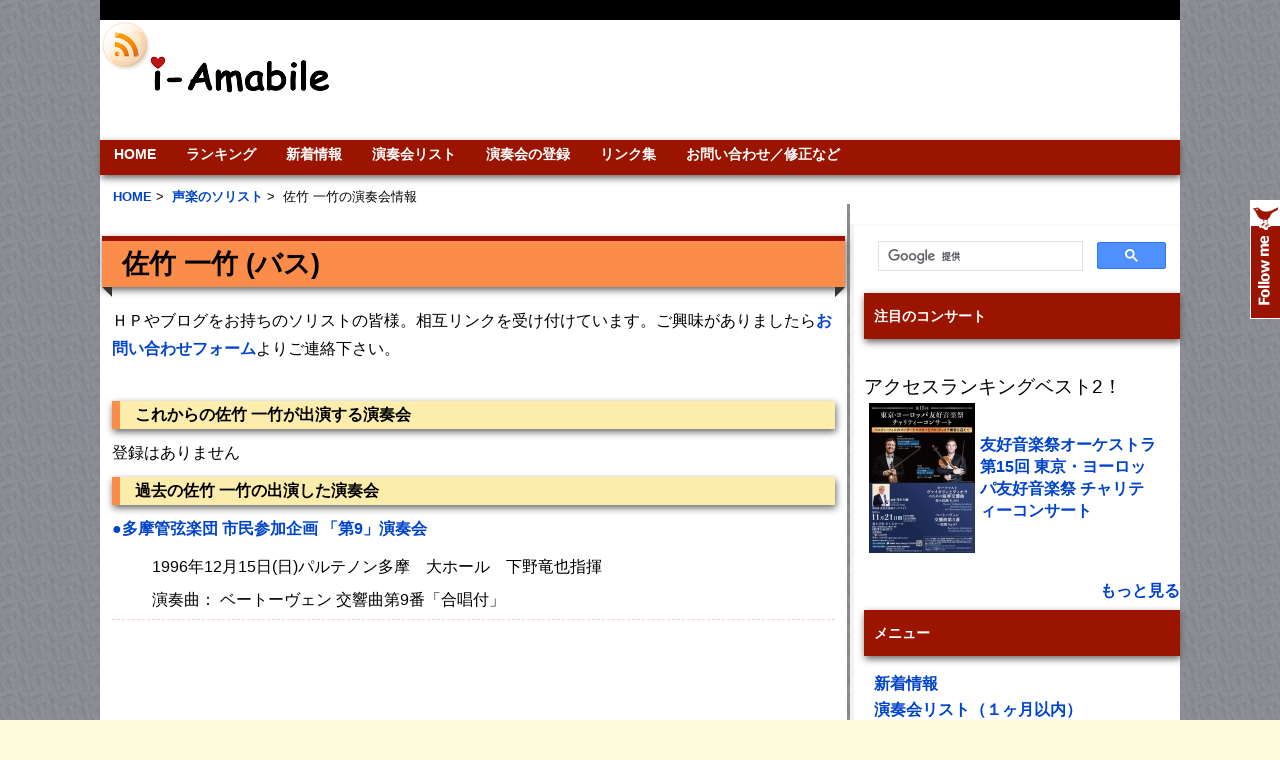

--- FILE ---
content_type: text/html; charset=UTF-8
request_url: https://i-amabile.com/soloist/84
body_size: 6792
content:
<!DOCTYPE html PUBLIC "-//W3C//DTD XHTML 1.0 Transitional//EN" "http://www.w3.org/TR/xhtml1/DTD/xhtml1-transitional.dtd">
<html xmlns="http://www.w3.org/1999/xhtml" dir="ltr" lang="en-US">

<!-- BEGIN html head -->
<head profile="http://gmpg.org/xfn/11">
<meta charset="UTF-8">
<meta name="viewport" content="initial-scale=1.0, user-scalable=yes">



<script async src="//pagead2.googlesyndication.com/pagead/js/adsbygoogle.js"></script>
<script>
     (adsbygoogle = window.adsbygoogle || []).push({
          google_ad_client: "ca-pub-7276614147205414",
          enable_page_level_ads: true
     });
</script>


<!-- InMobi Choice. Consent Manager Tag v3.0 (for TCF 2.2) -->
<script type="text/javascript" async=true>
(function() {
  var host = "www.themoneytizer.com";
  var element = document.createElement('script');
  var firstScript = document.getElementsByTagName('script')[0];
  var url = 'https://cmp.inmobi.com'
    .concat('/choice/', '6Fv0cGNfc_bw8', '/', host, '/choice.js?tag_version=V3');
  var uspTries = 0;
  var uspTriesLimit = 3;
  element.async = true;
  element.type = 'text/javascript';
  element.src = url;

  firstScript.parentNode.insertBefore(element, firstScript);

  function makeStub() {
    var TCF_LOCATOR_NAME = '__tcfapiLocator';
    var queue = [];
    var win = window;
    var cmpFrame;

    function addFrame() {
      var doc = win.document;
      var otherCMP = !!(win.frames[TCF_LOCATOR_NAME]);

      if (!otherCMP) {
        if (doc.body) {
          var iframe = doc.createElement('iframe');

          iframe.style.cssText = 'display:none';
          iframe.name = TCF_LOCATOR_NAME;
          doc.body.appendChild(iframe);
        } else {
          setTimeout(addFrame, 5);
        }
      }
      return !otherCMP;
    }

    function tcfAPIHandler() {
      var gdprApplies;
      var args = arguments;

      if (!args.length) {
        return queue;
      } else if (args[0] === 'setGdprApplies') {
        if (
          args.length > 3 &&
          args[2] === 2 &&
          typeof args[3] === 'boolean'
        ) {
          gdprApplies = args[3];
          if (typeof args[2] === 'function') {
            args[2]('set', true);
          }
        }
      } else if (args[0] === 'ping') {
        var retr = {
          gdprApplies: gdprApplies,
          cmpLoaded: false,
          cmpStatus: 'stub'
        };

        if (typeof args[2] === 'function') {
          args[2](retr);
        }
      } else {
        if(args[0] === 'init' && typeof args[3] === 'object') {
          args[3] = Object.assign(args[3], { tag_version: 'V3' });
        }
        queue.push(args);
      }
    }

    function postMessageEventHandler(event) {
      var msgIsString = typeof event.data === 'string';
      var json = {};

      try {
        if (msgIsString) {
          json = JSON.parse(event.data);
        } else {
          json = event.data;
        }
      } catch (ignore) {}

      var payload = json.__tcfapiCall;

      if (payload) {
        window.__tcfapi(
          payload.command,
          payload.version,
          function(retValue, success) {
            var returnMsg = {
              __tcfapiReturn: {
                returnValue: retValue,
                success: success,
                callId: payload.callId
              }
            };
            if (msgIsString) {
              returnMsg = JSON.stringify(returnMsg);
            }
            if (event && event.source && event.source.postMessage) {
              event.source.postMessage(returnMsg, '*');
            }
          },
          payload.parameter
        );
      }
    }

    while (win) {
      try {
        if (win.frames[TCF_LOCATOR_NAME]) {
          cmpFrame = win;
          break;
        }
      } catch (ignore) {}

      if (win === window.top) {
        break;
      }
      win = win.parent;
    }
    if (!cmpFrame) {
      addFrame();
      win.__tcfapi = tcfAPIHandler;
      win.addEventListener('message', postMessageEventHandler, false);
    }
  };

  makeStub();

  var uspStubFunction = function() {
    var arg = arguments;
    if (typeof window.__uspapi !== uspStubFunction) {
      setTimeout(function() {
        if (typeof window.__uspapi !== 'undefined') {
          window.__uspapi.apply(window.__uspapi, arg);
        }
      }, 500);
    }
  };

  var checkIfUspIsReady = function() {
    uspTries++;
    if (window.__uspapi === uspStubFunction && uspTries < uspTriesLimit) {
      console.warn('USP is not accessible');
    } else {
      clearInterval(uspInterval);
    }
  };

  if (typeof window.__uspapi === 'undefined') {
    window.__uspapi = uspStubFunction;
    var uspInterval = setInterval(checkIfUspIsReady, 6000);
  }
})();
</script>
<!-- End InMobi Choice. Consent Manager Tag v3.0 (for TCF 2.2) -->







<meta property="og:title" content="佐竹 一竹の演奏会情報" /><meta property="og:image" content="https://i-amabile.com/i-amabile_ogp.jpg"><meta property="og:description" content="佐竹 一竹の演奏会情報です。" /><link rel="alternate" media="handheld" href="https://i-amabile.com/i/soloist84" />
<meta name="keywords" content="佐竹 一竹の演奏会情報,佐竹 一竹,クラシック音楽,クラシック,音楽,オーケストラ" />
 <title>佐竹 一竹の演奏会情報 | i-Amabile</title>

		<script type="text/javascript">
			window._wpemojiSettings = {"baseUrl":"https:\/\/s.w.org\/images\/core\/emoji\/72x72\/","ext":".png","source":{"concatemoji":"https:\/\/i-amabile.com\/wp-includes\/js\/wp-emoji-release.min.js?ver=4.4.33"}};
			!function(e,n,t){var a;function i(e){var t=n.createElement("canvas"),a=t.getContext&&t.getContext("2d"),i=String.fromCharCode;return!(!a||!a.fillText)&&(a.textBaseline="top",a.font="600 32px Arial","flag"===e?(a.fillText(i(55356,56806,55356,56826),0,0),3e3<t.toDataURL().length):"diversity"===e?(a.fillText(i(55356,57221),0,0),t=a.getImageData(16,16,1,1).data,a.fillText(i(55356,57221,55356,57343),0,0),(t=a.getImageData(16,16,1,1).data)[0],t[1],t[2],t[3],!0):("simple"===e?a.fillText(i(55357,56835),0,0):a.fillText(i(55356,57135),0,0),0!==a.getImageData(16,16,1,1).data[0]))}function o(e){var t=n.createElement("script");t.src=e,t.type="text/javascript",n.getElementsByTagName("head")[0].appendChild(t)}t.supports={simple:i("simple"),flag:i("flag"),unicode8:i("unicode8"),diversity:i("diversity")},t.DOMReady=!1,t.readyCallback=function(){t.DOMReady=!0},t.supports.simple&&t.supports.flag&&t.supports.unicode8&&t.supports.diversity||(a=function(){t.readyCallback()},n.addEventListener?(n.addEventListener("DOMContentLoaded",a,!1),e.addEventListener("load",a,!1)):(e.attachEvent("onload",a),n.attachEvent("onreadystatechange",function(){"complete"===n.readyState&&t.readyCallback()})),(a=t.source||{}).concatemoji?o(a.concatemoji):a.wpemoji&&a.twemoji&&(o(a.twemoji),o(a.wpemoji)))}(window,document,window._wpemojiSettings);
		</script>
		<style type="text/css">
img.wp-smiley,
img.emoji {
	display: inline !important;
	border: none !important;
	box-shadow: none !important;
	height: 1em !important;
	width: 1em !important;
	margin: 0 .07em !important;
	vertical-align: -0.1em !important;
	background: none !important;
	padding: 0 !important;
}
</style>
<script type='text/javascript' src='https://i-amabile.com/wp-includes/js/jquery/jquery.js?ver=1.11.3'></script>
<script type='text/javascript' src='https://i-amabile.com/wp-includes/js/jquery/jquery-migrate.min.js?ver=1.2.1'></script>
<link rel='https://api.w.org/' href='https://i-amabile.com/wp-json/' />
<!-- Pods CMS 1.14.6 -->

 		<!-- by Twitter Follow Me Box v1.1 -->
 		<script type="text/javascript">
 			//<![CDATA[
  			jQuery(document).ready(function(){
    			jQuery("body").append("<div id=\"tfmBox\"></div>");
    			jQuery("#tfmBox").css({'position' : 'fixed', 'top' : '200px', 'width' : '30px', 'height' : '119px', 'z-index' : '1000', 'cursor' : 'pointer', 'background' : '#9a1400 url(https://i-amabile.com/wp-content/plugins/twitter-follow-me-box/follow-me.png) no-repeat scroll left top', 'right' : '0'});
    			jQuery("#tfmBox").click(function () { 
			      window.open('http://twitter.com/i_amabile/');
    			});
    		});
    		//]]>
  		</script>
		<!-- /by Twitter Follow Me Box -->
 	             <link rel="stylesheet" type="text/css" href="https://i-amabile.com/wp-content/themes/gemer/style.css" />
<!--[if lte IE 6]>
<link rel="stylesheet" type="text/css" href="https://i-amabile.com/wp-content/themes/gemer/ie.css" />
             
<![endif]-->
<script type="text/javascript" src="https://i-amabile.com/wp-content/themes/gemer/js/jquery-1.3.2.min.js"></script>
<script type="text/javascript" src="https://i-amabile.com/wp-content/themes/gemer/js/jquery.cycle.all.min.js"></script>
<script type="text/javascript" src="https://i-amabile.com/wp-content/themes/gemer/js/script.js"></script>
<link rel="alternate" href="https://i-amabile.com/feed/" type="application/rss+xml" title="RSS" />


<link href="https://i-amabile.com/wp-content/themes/gemer/favicon.ico" rel="shortcut icon" />
</head>
<!-- END html head -->

<body>
<script type="text/javascript">!function(d,i){if(!d.getElementById(i)){var j=d.createElement("script");j.id=i;j.src="https://widgets.getpocket.com/v1/j/btn.js?v=1";var w=d.getElementById(i);d.body.appendChild(j);}}(document,"pocket-btn-js");</script>


<div id="fb-root"></div>
<script>(function(d, s, id) {
  var js, fjs = d.getElementsByTagName(s)[0];
  if (d.getElementById(id)) return;
  js = d.createElement(s); js.id = id;
  js.src = "//connect.facebook.net/en_US/all.js#xfbml=1&appId=523812517650335";
  fjs.parentNode.insertBefore(js, fjs);
}(document, 'script', 'facebook-jssdk'));</script>
<!-- BEGIN wrapper -->
<div id="wrapper">
	<!-- BEGIN header -->
	<div id="header">

			<ul class="categories">



<div align="right">
</div>


		</ul>
             		<!-- begin logo -->
		<div class="rss">
<a href="https://i-amabile.com/feed/"><img src="https://i-amabile.com/wp-content/themes/gemer/images/rss.png" alt="rss2" width="50" height="50"></a>

		</div>
             		<div class="logo">

		<a href="https://i-amabile.com"></a>

		</div>


		<!-- end logo -->
		


		<div class="sear">
<center>

<script async src="//pagead2.googlesyndication.com/pagead/js/adsbygoogle.js"></script>
<!-- 728 x 90  ヘッダ -->
<ins class="adsbygoogle"
     style="display:inline-block;width:728px;height:90px"
     data-ad-client="ca-pub-7276614147205414"
     data-ad-slot="1400625645"></ins>
<script>
(adsbygoogle = window.adsbygoogle || []).push({});
</script>

</center>
		</div>

             		
		<!-- begin pages -->
		<ul class="pages">
             <li class="page_item page-item-2"><a href="https://i-amabile.com/">HOME</a></li>
<li class="page_item page-item-4251"><a href="https://i-amabile.com/ranking/">ランキング</a></li>
<li class="page_item page-item-53"><a href="https://i-amabile.com/news/">新着情報</a></li>
<li class="page_item page-item-281"><a href="https://i-amabile.com/concert_list/">演奏会リスト</a></li>
<li class="page_item page-item-755"><a href="https://i-amabile.com/input/">演奏会の登録</a></li>
<li class="page_item page-item-697"><a href="https://i-amabile.com/links/">リンク集</a></li>
<li class="page_item page-item-35"><a href="https://i-amabile.com/query/">お問い合わせ／修正など</a></li>
 
		</ul>
		<!-- end pages -->
		
		<!-- begin bread -->


<div class="bread">
<ul>
  <li itemscope itemtype="http://data-vocabulary.org/Breadcrumb">
　<a itemprop="url" href="https://i-amabile.com/"><span itemprop="title">HOME</span></a>&nbsp;&gt;&nbsp;
  </li>
  <li itemscope itemtype="http://data-vocabulary.org/Breadcrumb">
    <a itemprop="url" href="https://i-amabile.com/soloist_list/vo"><span itemprop="title">声楽のソリスト</span></a>&nbsp;&gt;&nbsp;
  </li>
  <li itemscope itemtype="http://data-vocabulary.org/Breadcrumb">
    <span itemprop="title">佐竹 一竹の演奏会情報</span>
  </li>
</ul> 
</div>

 
		<!-- end bread -->


		<div style="clear: both;"></div>
	</div>
<!-- END header -->   
<!-- BEGIN content -->
<div id="content">

	<!-- begin post -->
	<div class="single">
<h1><b>佐竹 一竹 (バス)</b></h1>ＨＰやブログをお持ちのソリストの皆様。相互リンクを受け付けています。ご興味がありましたら<a href=" https://i-amabile.com/query/"  >お問い合わせフォーム</a>よりご連絡下さい。<br><br><div class="title3"><b>これからの佐竹 一竹が出演する演奏会</b></div>登録はありません<br><div class="title3"><b>過去の佐竹 一竹の出演した演奏会</b></div><table border=0 cellspacing=5 cellpadding=0 width=95%><tr colspan="2"><b><a href="https://i-amabile.com/concert/tamakan_choral1996" >●多摩管弦楽団 市民参加企画 「第9」演奏会</a></b></tr><tr><td width=30px></td><td>1996年12月15日(日)パルテノン多摩　大ホール　下野竜也指揮</td></tr><tr><td width=30px></td><td>演奏曲： ベートーヴェン 交響曲第9番「合唱付」</td></tr></table><p class="ichiran"></p><br><script async src="//pagead2.googlesyndication.com/pagead/js/adsbygoogle.js"></script>
<!-- 300× 250　下中 -->
<ins class="adsbygoogle"
     style="display:inline-block;width:300px;height:250px"
     data-ad-client="ca-pub-7276614147205414"
     data-ad-slot="1261024845"></ins>
<script>
(adsbygoogle = window.adsbygoogle || []).push({});
</script><script async src="//pagead2.googlesyndication.com/pagead/js/adsbygoogle.js"></script>
<!-- 300× 250　下中 -->
<ins class="adsbygoogle"
     style="display:inline-block;width:300px;height:250px"
     data-ad-client="ca-pub-7276614147205414"
     data-ad-slot="1261024845"></ins>
<script>
(adsbygoogle = window.adsbygoogle || []).push({});
</script>	</div>
	<!-- end post -->




	



</div>
<!-- END content -->

<!-- BEGIN sidebar -->
<div id="sidebar">
<ul>
	<div class="box">

        <li id="text-64" class="widget widget_text">			<div class="textwidget"><script>
  (function() {
    var cx = '014097645843689521771:tgpzzcz0rya';
    var gcse = document.createElement('script');
    gcse.type = 'text/javascript';
    gcse.async = true;
    gcse.src = 'https://cse.google.com/cse.js?cx=' + cx;
    var s = document.getElementsByTagName('script')[0];
    s.parentNode.insertBefore(gcse, s);
  })();
</script>
<gcse:search></gcse:search></div>
		</li>
<li id="text-31" class="widget widget_text"><h2 class="widgettitle">注目のコンサート</h2>
			<div class="textwidget"><br><div style="font-size: 1.2em">アクセスランキングベスト2！<br></div><table border=0 cellspacing=5 cellpadding=0 width=95%><tr valign="middle"><td><a href="https://i-amabile.com/concert/yukoongakusaiorchestra251121"  ><img src="https://i-amabile.com/wp-content/uploads/images/thum_yukoongakusaiorchestra251121.jpg" alt="友好音楽祭オーケストラ 第15回 東京・ヨーロッパ友好音楽祭 チャリティーコンサート"></a></td><td><b><a href="https://i-amabile.com/concert/yukoongakusaiorchestra251121"  >友好音楽祭オーケストラ 第15回 東京・ヨーロッパ友好音楽祭 チャリティーコンサート</a></b></td></tr></table><br>
<div align="right"><a href="https://i-amabile.com/ranking"><b>もっと見る</b></a></div></div>
		</li>
<li id="text-22" class="widget widget_text">			<div class="textwidget"><li id="linkcat-3" class="widget widget_mylinkorder"><h2 class="widgettitle">メニュー</h2>
	<ul class='xoxo blogroll'>
<li><a href="https://i-amabile.com/news/">新着情報</a></li>
<li><a href="https://i-amabile.com/concert_list/">演奏会リスト（１ヶ月以内）</a></li>
<li><a href="https://i-amabile.com/month_list/">月ごとの演奏会リスト</a></li>
<li><a href="https://i-amabile.com/ranking/"><strong>ランキング</strong></a></li>
<li><a href="https://i-amabile.com/premier/">初演の記録</a></li>
<li><a href="https://i-amabile.com/premier_future/">これからの初演演奏会</a></li>
<li><a href="https://i-amabile.com/composer_list/">作曲家一覧</a></li>
<li><a href="https://i-amabile.com/conductor_list/">指揮者一覧</a></li>
<li><a href="https://i-amabile.com/soloist_list/">ソリスト一覧</a></li>
<li><a href="https://i-amabile.com/hall_list/">ホール一覧</a></li>
<li><a href="https://i-amabile.com/orchestra_list/">オケ団体一覧</a></li>
<li><a href="https://i-amabile.com/twitter_acc/">オケのツイッターアカウント一覧</a></li>
<li><a href="https://i-amabile.com/rehearsal_list/">練習会場一覧</a></li>
<li><a href="https://i-amabile.com/input/">演奏会登録</a></li>
<li><a href="https://i-amabile.com/image/">チラシ画像データの追加</a></li>
<li><a href="https://i-amabile.com/query/">お問い合わせ</a></li>
 
	</ul>
</li>
</div>
		</li>
<li id="text-71" class="widget widget_text">			<div class="textwidget"><script async src="//pagead2.googlesyndication.com/pagead/js/adsbygoogle.js"></script>
<!-- 関連コンテンツＰＣ用 -->
<ins class="adsbygoogle"
     style="display:inline-block;width:300px;height:250px"
     data-ad-client="ca-pub-7276614147205414"
     data-ad-slot="9968067647"></ins>
<script>
(adsbygoogle = window.adsbygoogle || []).push({});
</script>
<br><br>
<a href="https://den-gyu.biz"><img src="https://i-amabile.com/CMS1609.png" align="center"/></a>
<br><br>
<a href="https://bit.ly/1HnZdfa"><img src="https://i-amabile.com/i-amabile_bn.gif" align="center"/></a><br></div>
		</li>
<li id="text-69" class="widget widget_text">			<div class="textwidget"><script async src="//pagead2.googlesyndication.com/pagead/js/adsbygoogle.js"></script>
<!-- 300 × 600 右特大 -->
<ins class="adsbygoogle"
     style="display:inline-block;width:300px;height:600px"
     data-ad-client="ca-pub-7276614147205414"
     data-ad-slot="1540226442"></ins>
<script>
(adsbygoogle = window.adsbygoogle || []).push({});
</script></div>
		</li>
			
</ul>
	</div>

	</div>


<!-- END sidebar -->
</div>
<!-- BEGIN footer -->
<div id="footer">
<div class="wrapper">


    &copy; 2025 i-Amabile | Theme Design by <a href="http://dannci.com">Dannci</a> | </div>	
</div>
</div>
<!-- END footer -->
<script type='text/javascript' src='https://i-amabile.com/wp-includes/js/wp-embed.min.js?ver=4.4.33'></script>

</body>
<script>
  (function(i,s,o,g,r,a,m){i['GoogleAnalyticsObject']=r;i[r]=i[r]||function(){
  (i[r].q=i[r].q||[]).push(arguments)},i[r].l=1*new Date();a=s.createElement(o),
  m=s.getElementsByTagName(o)[0];a.async=1;a.src=g;m.parentNode.insertBefore(a,m)
  })(window,document,'script','//www.google-analytics.com/analytics.js','ga');

  ga('create', 'UA-56154552-1', 'auto');
  ga('send', 'pageview');

</script>

</html>
<!-- This Quick Cache file was built for ( others i-amabile.com/soloist/84 ) in 0.34281 seconds, on Nov 4th, 2025 at 8:07 pm JST. -->
<!-- This Quick Cache file will automatically expire ( and be re-built automatically ) on Nov 5th, 2025 at 8:07 am JST -->

--- FILE ---
content_type: text/html; charset=utf-8
request_url: https://www.google.com/recaptcha/api2/aframe
body_size: 114
content:
<!DOCTYPE HTML><html><head><meta http-equiv="content-type" content="text/html; charset=UTF-8"></head><body><script nonce="6y-Aw8jheP3_ItfmJ4knBw">/** Anti-fraud and anti-abuse applications only. See google.com/recaptcha */ try{var clients={'sodar':'https://pagead2.googlesyndication.com/pagead/sodar?'};window.addEventListener("message",function(a){try{if(a.source===window.parent){var b=JSON.parse(a.data);var c=clients[b['id']];if(c){var d=document.createElement('img');d.src=c+b['params']+'&rc='+(localStorage.getItem("rc::a")?sessionStorage.getItem("rc::b"):"");window.document.body.appendChild(d);sessionStorage.setItem("rc::e",parseInt(sessionStorage.getItem("rc::e")||0)+1);localStorage.setItem("rc::h",'1762254440457');}}}catch(b){}});window.parent.postMessage("_grecaptcha_ready", "*");}catch(b){}</script></body></html>

--- FILE ---
content_type: text/css
request_url: https://i-amabile.com/wp-content/themes/gemer/style.css
body_size: 5059
content:
/*
Theme Name: Gemer
Theme URI: http://dannci.com/gemer-theme/
Description: <a href="http://dannci.com/gemer-theme/">Gemer</a>: clean WordPress theme. A two-columned wordpress theme with featured posts. Fixed-width, two columns. In red-black-white colous.
Author: Dannci
Author URI: http://dannci.com
Version: 1.0.2
Tags: white, red, black, light, two-columns, left-sidebar, fixed-width, theme-options, threaded-comments
*/

.txtmode1 {
  ime-mode: active;   /* 全角モード */
}
.txtmode2 {
  ime-mode: inactive; /* 半角モード */
}

/*  theme is licensed under the GPL  */


* {
	margin: 0; padding: 0;
}
body {
	text-align: center;
	font: 14px;
font-weight: 500; 

font-family:'ヒラギノ角ゴ Pro W3','Hiragino Kaku Gothic Pro','メイリオ',Meiryo,'ＭＳ Ｐゴシック',sans-serif;

 line-height:1.8em;
	color: #000;
	background: #FDFBDB  url(images/bg.gif);
}
#all {

	width: 1080px;
	margin: auto auto;
	text-align: left;
	background:#FFFFFF;

}
a {
 color:#0044cc;
	text-decoration: none;
font-weight: 600; 
word-break: break-all;
}

a:visited
{
	color: #610099;
	text-decoration: none;
font-weight: 600; 
word-break: break-all;
}
a:hover {
font-weight: 600; 
 color:#f00;
}


hr{
border:none;
border-top:dashed 1px #FECCD8;
height:1px;
color:#FFFFFF;
}

//img {
//	border: 0;
//}


.break {
	font-size: 0;
	width: 0; height: 0;
	clear: both;
}
.alignleft {
	float: left;
	margin: 4px 10px 5px 0;
}
.alignright {
	float: right;
	margin: 4px 0 5px 10px;
}
.aligncenter {
	text-align: center;
}
.hidden {
	display: none;
	
}

/** BEGIN wrapper **/
#wrapper {
	width: 1080px;
	margin: auto auto;
	text-align: left;
	background:#FFFFFF;
}
/** END wrapper **/

/** BEGIN header **/
#header {

}


#header .rss {
		float: left;
	}

	#header .logo {
		float: left;


	}


		#header .logo a:link, #header .logo a:active, #header .logo a:visited{
		padding: 10px 0px 10px 0;
 display:block;
 background: url(images/logo.png) no-repeat left;
 height:90px;
 width:180px;
 
		}
			#header .logo h1 a {
				text-decoration: none;
				color:#666;
			}
		#header .logo p {
			color: #777777;
			font-size: 0.8em;
		}
	#header .sear {
		float: right;
		padding: 15px 40px 15px 0;
	}
	#header .pages {
 box-shadow:1px 3px 7px 0px  #666666 ;

		list-style-type: none;
		clear: both;
		height: 35px;
		overflow: hidden;
		width:100%;
		background:#9a1400;
   
	}
		#header .pages li {
			float: left;
			padding-right: 2px;
		}
		#header .pages li a {
			color: #fff;
			text-decoration: none;
			text-transform: uppercase;
			font-size: 0.9em;
font-weight: 600; 
			display: block;
			padding: 0px 14px;

		}
		#header .pages li a:hover {
			color: #003d6a;
			background:#FFFFFF;
		}




	#header .categories {
		height: 20px;
		list-style-type: none;
		clear: both;
		overflow: hidden;
		width:100%;
		background-color:#000;
			float: right;
	background: #000;
	}


		#header .categories li {
			float: left;
			font-size: 0.9em;
		}

		#header .categories li a {
			color: #fff;
			text-decoration: none;
			display: block;
			padding: 10px 14px;
		}

		#header .categories li a:hover {
			text-decoration: none;
		}

/** END header **/

/** BEGIN content **/
#content {
	width: 747px;
	float: left;
	padding: 0px 0 10px;
	background:#FFFFFF;


}




h1 {
    position: relative;
    color: #000000 ;
    background: #fc8c4a;
    font-size: 20pt ;
    line-height: 1;
    margin: 20px -10px 20px -10px;
    padding: 10px 5px 10px 20px;
    box-shadow:1px 3px 7px 0px  #666666 ;
    border-top:5px solid #9a1400;
}
h1:after, h1:before {
    content: "";
    position: absolute;
    top: 100%;
    height: 0;
    width: 0;
    border: 5px solid transparent;
    border-top: 5px solid #333;
}
h1:after {
    left: 0;
    border-right: 5px solid #333;
}
h1:before {
    right: 0;
    border-left: 5px solid #333;
}


.title2 {
  color: #000000 ;
  background: #fc8c4a;
  line-height: 1;
  margin:10px 0px;
  padding: 10px 5px 10px 15px;
    box-shadow:1px 3px 7px 0px #666666 ;
    border-top:5px solid #9a1400;

			font-weight: bold;
}


.title3 {
  color: #000000 ;
  background: #FDEDAD;
border-left: 8px solid #fc8c4a;
  padding: 0px 0px 0px 15px;
    box-shadow:1px 3px 7px 0px #666666 ;

margin:10px 0px;
			font-weight: bold;
}
.title4 {
  color: #000000 ;
  background: #BFFDBF;
border-left: 8px solid #008677;
  padding: 0px 0px 0px 15px;
    box-shadow:1px 3px 7px 0px #666666 ;

margin:15px 0px 0px 0px;
			font-weight: bold;
}




h2{
 font-size:20px;
 }
 
h3{
 font-size:16px;
 display:inline;
 }  
  
h4{
 font-size:14px;
 display:inline;
 }
 
h5{
 font-size:10px;
display:inline;
 }
 
h6{
 font-size:8px;
 } 


	#content .post {
		width: 288px;
		float: right;
		padding: 10px 10px 15px;
		border-left: 4px solid #f2f2f2;
		border-bottom: 1px dotted #f2f2f2;
		margin-bottom: 30px;
	}
		#content .post h3 {
			margin-bottom: 10px;
			font-size: 1.2em;
		}
			#content .post h3 a {
				color: #666;
				text-decoration: none;
			}
//		#content .post img {
//				width: 90px; height: 90px;
//				padding: 4px;
	//			border: 1px solid #f2f2f2;
	//			float: left;
	//			margin: 0 10px 15px 0;
	//		}
		#content .post p {
			line-height: 1.4em;
			font-size: 0.9em;
		}
		#content .post .category {
			clear: both;
			float: left;
			font-size: 0.8em;
			padding-top: 10px;
		}
		#content .post .comments {
			float: right;
			font-size: 0.8em;
			padding-top: 10px;
		}
	#content .uneven {
		float: left;
		clear: both;
	}
	#content .postnav {
		clear: both;
		padding: 30px;
	}
		#content .postnav ul {
			list-style-type: none;
			padding: 10px;
		}
			#content .postnav ul li {
				float: left;
				color: #B5B4BC;
				padding: 4px;
			}
			#content .postnav ul li a {
				color: #636363;
				text-decoration: none;
				display: block;
				padding: 2px 6px;
				border: 1px solid #E2E2E2;
			}
			#content .postnav ul li a:hover {
				border-color: #ffffff;
			}
			#wp_page_numbers ul {
				border-top: 0 !important;
			}
			#wp_page_numbers .page_info {
				padding: 3px 6px !important;
				margin-right: 2px;
				border: 1px solid #e0e0e0 !important;
				margin-top: 4px;
			}
			#wp_page_numbers .active_page a {
				background-color: #ffffff !important;
				border: 0 !important;
			}
#content .postmeta{ background-color:#CC0000;}
/** END content **/

/** BEGIN sidebar **/
#sidebar {
	width: 330px;
	float: right;
	padding: 20px 0 10px;
	background:#FFFFFF;
}
	#sidebar ul {
		list-style-type: none;
		margin-bottom: 15px;
	}
		#sidebar ul li {
			line-height: 1.4em;
			padding: 2px 0;
		margin-left: 10px;
		}
		#sidebar ul li a {
font-weight: 600; 
			text-decoration: none;
 color:#0044cc;

  display: block;
		}

		#sidebar .amazon a:hover  {
		background-color: #fff;
		}


		#sidebar ul li a:hover {
			color: #003d6a;

font-weight: 600; 
  display: block;
  background-color: #fff2a6;

			text-decoration: none;
		}
	#sidebar .box {
		border-left: 4px solid #f2f2f2;
		border-top: 1px dotted #f2f2f2;
		background-color: #fff;
		margin-bottom: 10px;
	}


		#sidebar .box h2 {
margin-bottom: 15px;
			padding: 12px 10px;
			font-size: 0.9em;
			text-transform: uppercase;
			background:#9a1400;
			color:#FFFFFF;
    box-shadow:1px 3px 7px 0px  #666666 ;
		}
		#sidebar .box .sponsors {
			text-align: center;
			padding: 7px;
		}
			#sidebar .box .sponsors img {
				margin: 7px;
			}
		#sidebar .box .popular {
			list-style-type: none;
			padding: 14px;
		}
			#sidebar .box .popular li {
				line-height: 1.4em;
				padding: 4px 0;
			}
			#sidebar .box .popular li a {
				font-weight: bold;
				text-decoration: none;
			}
			#sidebar .box .popular li p {
				padding: 4px 0;
			}
		#sidebar .box .flickr {
			text-align: center;
			padding: 7px;
		}
			#sidebar .box .flickr img {
				margin: 7px;
			}
		#sidebar .box .video {
			padding: 15px 17px;
		}
		#sidebar .box .tags {
			padding: 15px;
		}
			#sidebar .box .tags a {
				color: #000000;
				text-decoration: none;
			}
			#sidebar .box .tags a:hover {
				color: #003d6a;
				text-decoration: none;
			}
			
/* left sidebar */

#left {
	width:150px;
	float:left;
	margin:7px 7px 0 0;
	padding:0;
	border-left: 4px solid #f2f2f2;
		border-top: 4px solid #f2f2f2;
		background-color: #fff;
	}

#left h2{
	font:bold 0.9em verdana, arial, georgia, times;	
	margin: 0;
	padding:  12px 10px;
	text-transform:uppercase;
	background:#CC0000;
	color:#FFFFFF;
}

#left label{
	font:normal 11pt arial, georgia, times;
	color: #000;	
	margin: 0;
	padding: 0;
}

#left p {margin:0; padding: 0;}

#left img {padding: 0; margin: 0;}

#left ul {
	margin:12px;
	padding:0;
	}

#left ul li {
	margin: 0;
	padding: 0;
	line-height: 14pt;
	list-style-type: none;
	}

#left ul ul {
	margin:14px 0;
	padding: 0;
}

#left ul ul li {
	list-style-type: none;
	}

#left ul ul ul{
	margin: 0;
	padding: 0;
}

#left ul ul ul li{
	padding: 0 0 0 15px;
	
	color: #898989;
}



/* right sidebar */

#right{
	width:150px;
	float:right;
	margin:7px 7px 0 0;
	padding: 0;
	border-left: 4px solid #f2f2f2;
		border-top: 4px solid #f2f2f2;
		background-color: #fff;
	}

#right h2{
	font:bold 0.9em verdana, arial, georgia, times;	
	margin: 0;
	padding:  12px 10px;
	text-transform:uppercase;
	background:#CC0000;
	color:#FFFFFF;
}

#right label{
	font:normal 11pt arial, georgia, times;
	color: #000;	
	margin: 0;
	padding: 0;
}

#right p {margin:0; padding:0;}

#right img {padding: 0; margin: 0;}

#right ul {
	margin:12px;
	padding:0;
	}

#right ul li {
	margin: 0;
	padding: 0;
	line-height: 14pt;
	list-style-type: none;
	}

#right ul ul {
	margin:14px 0;
	padding: 0;
}

#right ul ul li {
	list-style-type: none;
	}

#right ul ul ul{
	margin: 0;
	padding: 0;
}

#right ul ul ul li{
	padding: 0 0 0 15px;
	color: #898989;
}



	/*************************************
 +Search
 *************************************/

#searchform{
	padding:0;
	margin:5px 10px 0 0;
	}

#searchform input#s{
	margin:0;
	padding:10px;
	border:1px solid #f2f2f2;
	width:250px;
	font-size:pt;
	color: #Ccc;
	}

#searchform input#searchsubmit{
	border:none;
	background:#333;
	color:#fff;
	text-transform:lowercase;
	
	}


	#sidebar .half {
		padding: 20px 15px 5px;
	}
		#sidebar .half .l {
			float: left;
			width: 145px;
		}
		#sidebar .half .r {
			float: right;
			width: 145px;
		}
		#sidebar .half h2 {
			background: none;
			padding: 0;
			margin-bottom: 5px;
		}
/** END sidebar **/

/** BEGIN footer **/
#footer {
	clear: both;
	background-color: #333;
	padding: 20px 20px;
	height: 15px;
	font-size: 0.9em;
	color:#FFFFFF;
}
	#footer .wrapper {
		width: 1070px;
		margin: auto auto;
		text-align: left;
	}
	#footer p {
		color: #ffffff;
	}
	#footer a {
		color: #ffffff;
	}
	#footer p.l {
		float: left;
	}
	#footer p.r {
		float: right;
	}
/** END footer **/

/** BEGIN miscellaneous **/
#content .single {
	padding: 12px;
	margin-bottom: 10px;
}
	#content .single h2 {
		font-size: 0.9em;
		text-transform: uppercase;
		margin-bottom: 20px;
	}
	#content .single p {
		line-height: 1.5em;
		margin-bottom: 10px;
	}
	#content .single ul, #content .single ol {
		list-style-position: inside;
		margin-bottom: 10px;
	}
	#content .single li {
		line-height: 1.5em;
		padding: 2px 0;
	}
	#content .single blockquote {
font-size: 95%;
line-height:1.6em;
 padding:5px;
 margin: 10px 40px 10px 40px; 
 border-left:5px solid #CC0033;
font-weight: 500; 
background-color:#ffffc8;
font-family: "ＭＳ Ｐ明朝","ＭＳ 明朝",serif;
    box-shadow:1px 3px 7px 0px #666666 ;

	}
	#content .single h3, #content .single h4, #content .single h5, #content .single h6 {
		font-size: 1.2em;
		margin-bottom: 5px;
	}
#comments {
	padding: 12px;
	border-top: 1px solid #bbbbbb;
	margin-bottom: 10px;
}
	#comments a {
		text-decoration: none;
	}
	#comments h2 {
		font-size: 0.9em;
		text-transform: uppercase;
		margin-bottom: 20px;
		clear: both;
	}
	#comments p {
		margin-bottom: 10px;
		line-height: 1.6em;
	}
	#comments form {
		
	}
	#comments form p {
		margin-bottom: 5px;
	}
		#comments form input {
			margin-right: 5px;
		}
		#comments form input, textarea {
			border: 1px solid #cccccc;
			font-size: 0.9em;
			font-family: Verdana;
			padding: 4px;
			background-position: 4px 4px;
			background-repeat: no-repeat;
		}
		#comments form input {
			width: 240px;
			border: 1px solid #cccccc;
		}
		#comments form textarea {
			width: 350px;
			padding: 4px 4px !important;
			border: 1px solid #cccccc;
		}
		#comments form button {
			border: 1px solid #a0a0a0;
			font-size: 1em;
			font-family: Verdana;
			padding: 2px 6px;
		}
	.commentdetails {
		margin-top: 25px;
	}
	.commentauthor {
		margin-bottom: 5px !important;
		font-weight: bold;
	}
	.commentdate {
		font-size: 0.8em;
		margin-bottom: 5px;
		color: #909090;
	}
	.required {
		color: #ff0000;
	}
h2.title {
	font-size: 1em !important;
	text-transform: uppercase;
	padding-bottom: 20px;
}
.notfound {
	padding: 40px;
}
	.notfound h2 {
		font-size: 18px;
		font-weight: normal;
		margin-bottom: 10px;
	}

blockquote {
font-size: 95%;
line-height:1.6em;
 padding:5px;
 margin: 3px 40px 3px 40px; 
 border-left:5px solid #CC0033;
background-color:#ffffd4;
font-family: "ＭＳ Ｐ明朝","ＭＳ 明朝",serif;
	}

/** END miscellaneous **/

/** BEGIN wordpress 2.7 comments **/
#comments ol {
	list-style-type: none;
	clear: both;
	padding: 0;
	margin: 0;
}
	#comments .buffer {
		padding: 10px;
	}
	#comments ol li {
		margin-bottom: 10px;
	}
	#comments ol li ul li {
		border: 1px solid #e0e0e0;
		padding: 10px;
	}
	#comments ol li .avatar {
		float: right;
	}
	#comments ol li .comment-author {
		
	}
		#comments ol li .comment-author .fn {
			font-weight: bold;
			font-size: 1.2em;
		}
	#comments ol li .comment-meta {
		font-size: 0.9em;
		color: #999999;
		margin: 5px 0 10px;
	}
	#comments ol li .reply {
		font-size: 0.9em;
		font-weight: bold;
		padding-bottom: 10px;
	}
	#comments .children {
		list-style-type: none;
	}
#comments .navigation {
	padding: 0 0 40px;
	font-size: 0.9em;
}
	#comments .navigation a {
		color: #999999;
		padding: 3px 8px;
		border: 1px solid #cccccc;
	}
	#comments .navigation a:hover {
		color: #000000;
		border-color: #000000;
		text-decoration: none;
	}
#comments .says {
	display: none;
}

/** -- compナビ -- **/
#compmenu ul{ 
margin: 0; 
padding: 0; 
list-style: none; 
}
#compmenu li{ 
display: inline; 
padding: 0; 
margin: 0; 
float: left;
}
#compmenu li a{
display: block; 
border-left: 8px solid #fc8c4a;
background-color: #cccc98;
padding: 3px 10px;
text-decoration: none;
color: #000;
margin: 1px 0px;
text-align: left;
font-size: 14px;
}
#compmenu li a:hover{
border-left: 8px solid #ff5000;
background-color: #aaaa78;
}

/** -- Pageナビ -- **/
.tablenav {
	color: #0044cc;
	background:white;
	margin: 1em auto;
	line-height:2em;
	text-align:center;
display:inline;
white-space:nowrap;
}

a.page-numbers, .tablenav .current {
	color: #0044cc;
	padding: 2px .4em;
	border:solid 1px #ccc;
	text-decoration:none;
	font-size:smaller;
display:inline;
white-space:nowrap;
}

a.page-numbers:hover {
	color:white;
	background: #f00;
display:inline;
}

.tablenav .current {
	color: white;
	background: #0044cc;
	border-color: #0044cc;
	font-weight:bold:
}

.tablenav .next, .tablenav .prev {
	border:0 none;
	background:transparent;
	text-decoration:none;
	font-size:smaller;
	font-weight:bold;
}

.focus {
	background: #0044cc;
}


/** -- 各種ソーシャル -- **/
#fbRecommendations {
	background:white;
display:inline;
}



            .cal_table{
                border-bottom:1px solid #333333;
                border-left:1px solid #333333;
            }
            .cal_table td,.cal_table th{
                border-top:1px solid #333333;
                border-right:1px solid #333333;
                padding:5px;
            }
            .cal_table th{
                background:#999999;
                color:#FFFFFF;
            }
.cal_table td.lnk  { background-color: #fff2a6;}
.cal_table td.lnk:hover  { text-decoration: none; color: #ffffff; background-color: #ff7f50;}


.btnSocialBox{
list-style-type:none;
text-align: left;
}
.btnSocial {
display:inline-block;
margin-left: 5px;
}
.twBtn iframe{
width:65px !important;
}

/** -- 画像関係 -- **/
div.concertimage {
float:right;

}

div.concertimage p{
margin-right: 30px;
text-align: center;
}

/** -- 一覧用画像表示 -- **/

.listimage {

  display: table;

border-collapse: separate; 
border-spacing: 5px;

}

.list-img {
  display: table-cell;

  vertical-align: middle;

}

.list-text {
  display: table-cell;
  vertical-align: middle;

}

p.ichiran{
    border-bottom-style:dashed;  
    border-bottom-width:1px;  
    border-bottom-color:#FECCD8;  
}


/** -- サイド注目 -- **/

.sideimage {
 margin-top:10px;
  display: table;
}
.side-img,
.side-text {
  display: table-cell;
  vertical-align: middle;
}


/** -- アナゴ作戦 -- **/
.side-notice p{
 display:inline-block;
 vertical-align:middle;
}

.anagoBox img {

*zoom: 1; /* for IE6-7 */
*display: inline; /* for IE6-7 */
}

.anagoBox .txt {

width:250px; /* 幅の指定がない場合、改行が必要な幅を超えるとカラム落ちします。 */
*zoom: 1; /* for IE6-7 */
*display: inline; /* for IE6-7 */
}

img.example3 { vertical-align: middle; }
img.example2 { vertical-align: top; }

.case04 img {
vertical-align: middle;
}


/** -- ホームページ -- **/
div.box0 {
    border-left-style:solid;  
    border-left-width:5px;  
    border-left-color:#FCEDC7; 
}

/*横スクロール*/
div.yoko-scroll{
overflow-x:auto;
}


div.home {
   display: table;
   margin: 0px;
   padding: 0px;
   width: 100%;
border-collapse: separate; 
border-spacing: 3px;
*overflow:auto;
}

div.home div.box1 {
   display: table-cell;
*float:left;
   width: 47%;
border-left: 5px solid #FCEDC7;

}
div.home div.box1 p{
padding-left: 5px;
}
div.home div.box2 {
   display: table-cell;
*float:right;
   width: 47%;
border-left: 5px solid #FCEDC7;
}
div.home div.box2 p{
padding-left: 5px;
}


/** -- パン屑 -- **/

		    .bread  {  
font-size: 82%; 
        margin:15px  0 0 0;  
    }  
    .bread  li {  
        display:inline;  
        line-height:110%;  
        list-style-type:none;  
    }  

.bread  a {
 color:#0044cc;
	text-decoration: none;
font-weight: 600; 
}

.bread  a:visited
{
 color:#0044cc;
	text-decoration: none;
font-weight: 600; 
}
.bread  a:hover {
font-weight: 600; 
 color:#f00;
}

/** END wordpress 2.7 comments **/


--- FILE ---
content_type: text/plain
request_url: https://www.google-analytics.com/j/collect?v=1&_v=j102&a=2066884346&t=pageview&_s=1&dl=https%3A%2F%2Fi-amabile.com%2Fsoloist%2F84&ul=en-us%40posix&dt=%E4%BD%90%E7%AB%B9%20%E4%B8%80%E7%AB%B9%E3%81%AE%E6%BC%94%E5%A5%8F%E4%BC%9A%E6%83%85%E5%A0%B1%20%7C%20i-Amabile&sr=1280x720&vp=1280x720&_u=IEBAAEABAAAAACAAI~&jid=555306150&gjid=337511324&cid=260856598.1762254439&tid=UA-56154552-1&_gid=159537057.1762254439&_r=1&_slc=1&z=1043019513
body_size: -450
content:
2,cG-X7E21YMQB1